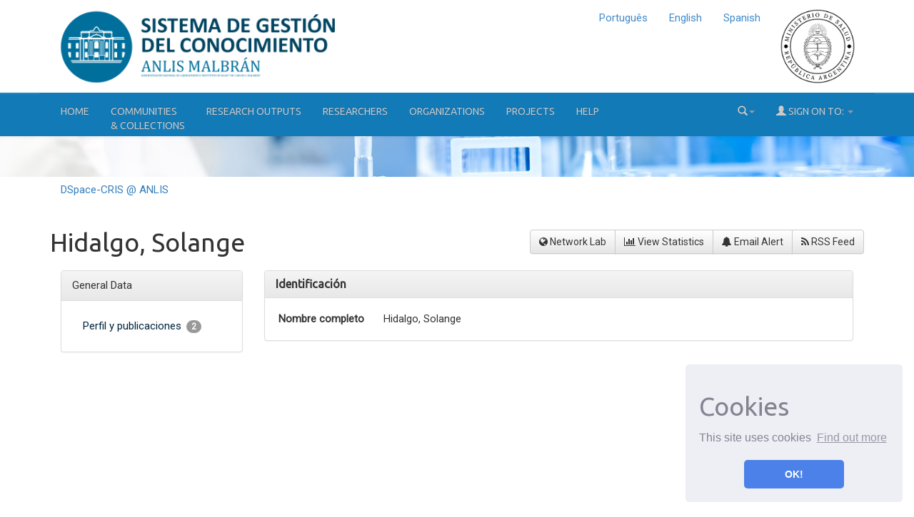

--- FILE ---
content_type: text/html;charset=UTF-8
request_url: http://sgc.anlis.gob.ar/cris/rp/rp00664/otherinfo.html
body_size: 7690
content:























<!DOCTYPE html>
<html>
    <head>
        <title>Hidalgo, Solange | DSpace-CRIS @ ANLIS</title>
        <meta http-equiv="Content-Type" content="text/html; charset=UTF-8" />
        <meta http-equiv="X-UA-Compatible" content="IE=edge"/>
        <meta name="Generator" content="DSpace CRIS-5.10.0-SNAPSHOT" />
        <meta name="viewport" content="width=device-width, initial-scale=1.0">		
        <link rel="resourcesync sitemap" href="http://sgc.anlis.gob.ar/rs/resourcesync.xml" type="application/xml"/>
        <link rel="shortcut icon" href="/favicon.ico" type="image/x-icon"/>
	    <link rel="stylesheet" href="/static/css/jquery-ui-1.10.3.custom/redmond/jquery-ui-1.10.3.custom.css" type="text/css" />
	    <link href="/css/researcher.css" type="text/css" rel="stylesheet" />
       <link href="/css/jdyna.css" type="text/css" rel="stylesheet" />
	    <link rel="stylesheet" href="/static/css/bootstrap/bootstrap.min.css" type="text/css" />
	    <link rel="stylesheet" href="/static/css/bootstrap/bootstrap-theme.min.css" type="text/css" />
	    <link href="/static/css/font-awesome/css/font-awesome.min.css" rel="stylesheet">
		<link href="/static/css/jstree/themes/default/style.min.css" rel="stylesheet"/>
	    <link rel="stylesheet" href="/static/css/bootstrap/dspace-theme.css" type="text/css" />
	    <link rel="stylesheet" href="/css/orcid.css" type="text/css" />
	    <link rel="stylesheet" type="text/css" href="/static/css/dataTables.bootstrap.min.css"/>
		<link rel="stylesheet" type="text/css" href="/static/css/buttons.bootstrap.min.css"/>
		<link rel="stylesheet" type="text/css" href="/static/css/responsive.bootstrap.min.css"/>
		<link rel="stylesheet" href="/static/css/bootstrap/dspace-theme.css" type="text/css" />
		<link rel="stylesheet" type="text/css" href="/css/bootstrap-datetimepicker.min.css" />
		<link rel="stylesheet" type="text/css" href="/static/css/select.dataTables.min.css" />
		
		

        <link rel="search" type="application/opensearchdescription+xml" href="/open-search/description.xml" title="DSpace"/>

		<meta property="title" content="Hidalgo, Solange" />
	<meta property="og:title" content="Hidalgo, Solange" />	
	<meta property="og:type" content="profile" />
	<meta property="og:url" content="http://sgc.anlis.gob.ar/cris/uuid/635e2737-032d-493a-bcc4-f82c661a438e" />

        
   	<script type='text/javascript' src="/static/js/jquery/jquery-1.11.3.min.js"></script>
	<script type='text/javascript' src='/static/js/jquery/jquery-ui-1.11.4.min.js'></script>
	<script type="text/javascript" src="/js/moment.js"></script>
	<script type='text/javascript' src='/static/js/bootstrap/bootstrap.min.js'></script>
	<script type='text/javascript' src='/static/js/holder.js'></script>
	<script type="text/javascript" src="/utils.js"></script>
	<script type='text/javascript' src='/static/js/custom-functions.js'></script>
    <script type="text/javascript" src="/static/js/choice-support.js"> </script>
    <script type="text/javascript" src="/js/jdyna/jdyna.js"></script>    
    <script type="text/javascript" src="/js/jquery.dataTables.min.js"></script>
	<script type="text/javascript" src="/js/dataTables.bootstrap.min.js"></script>
	<script type="text/javascript" src="/js/dataTables.buttons.min.js"></script>
	<script type="text/javascript" src="/js/buttons.bootstrap.min.js"></script>
	<script type="text/javascript" src="/js/buttons.html5.min.js"></script>
	<script type="text/javascript" src="/js/dataTables.responsive.min.js"></script>	
	<script type="text/javascript" src="/js/bootstrap-datetimepicker.min.js"></script>
	<script type="text/javascript" src="/static/js/dataTables.select.min.js"></script>
	<script type="text/javascript" src="/js/jszip.min.js"></script>
	<script type='text/javascript'>
		var j = jQuery.noConflict();
		var $ = jQuery.noConflict();
		var JQ = j;
		dspaceContextPath = "";
		jQuery(document).ready(function ($) {
			  $('span[data-toggle="tooltip"]').tooltip();
			  $('i[data-toggle="tooltip"]').tooltip();
		});
	</script>
	
    
    
        <script type="text/javascript">
            var _gaq = _gaq || [];
            _gaq.push(['_setAccount', 'G-EYN7D0D73J']);
            _gaq.push(['_trackPageview']);

            (function() {
                var ga = document.createElement('script'); ga.type = 'text/javascript'; ga.async = true;
                ga.src = ('https:' == document.location.protocol ? 'https://ssl' : 'http://www') + '.google-analytics.com/ga.js';
                var s = document.getElementsByTagName('script')[0]; s.parentNode.insertBefore(ga, s);
            })();
        </script>
    
		<script type="application/ld+json">
    {
      "@context": "http://schema.org",
      "@type": "Person",
      "name": "Hidalgo, Solange",
      "url": "http://sgc.anlis.gob.ar/cris/uuid/635e2737-032d-493a-bcc4-f82c661a438e"
    }
    </script>
    
    <script type="text/javascript"><!--

	    var activeTab = function(){
    		var ajaxurlrelations = "/cris/rp/viewNested.htm";
		   	j('.nestedinfo').each(function(){
				var id = j(this).html();
				j.ajax( {
					url : ajaxurlrelations,
					data : {																			
						"parentID" : 664,
						"typeNestedID" : id,
						"pageCurrent": j('#nested_'+id+"_pageCurrent").html(),
						"limit": j('#nested_'+id+"_limit").html(),
						"editmode": j('#nested_'+id+"_editmode").html(),
						"totalHit": j('#nested_'+id+"_totalHit").html(),
						"admin": false,
						"externalJSP": j('#nested_'+id+"_externalJSP").html()
					},
					success : function(data) {																										
						j('#viewnested_'+id).html(data);
						var ajaxFunction = function(page){
							j.ajax( {
								url : ajaxurlrelations,
								data : {																			
									"parentID" : 664,
									"typeNestedID" : id,													
									"pageCurrent": page,
									"limit": j('#nested_'+id+"_limit").html(),
									"editmode": j('#nested_'+id+"_editmode").html(),
									"totalHit": j('#nested_'+id+"_totalHit").html(),
									"admin": false,
									"externalJSP": j('#nested_'+id+"_externalJSP").html()
								},
								success : function(data) {									
									j('#viewnested_'+id).html(data);
									postfunction();
								},
								error : function(data) {
								},
								complete: function(data) {
									j('#' + id).dataTable({
												searching: false, 
												info: false, 
												paging: false,
												ordering : true
									});
								}
							});		
						};
						var postfunction = function(){
							j('#nested_'+id+'_next').click(
									function() {
								    	ajaxFunction(parseInt(j('#nested_'+id+"_pageCurrent").html())+1);
							});
							j('#nested_'+id+'_prev').click(
									function() {
										ajaxFunction(parseInt(j('#nested_'+id+"_pageCurrent").html())-1);
							});
							j('.nested_'+id+'_nextprev').click(
									function(){
										ajaxFunction(j(this).attr('id').substr(('nested_'+id+'_nextprev_').length));
							});
						};
						postfunction();
					},
					error : function(data) {
					},
					complete: function(data) {
						j('#' + id).dataTable({
									searching: false, 
									info: false, 
									paging: false,
									ordering : true
						});
					}
				});
			});
    	};
    	
		j(document).ready(function()
		{
			j('#claimrp-modal-close').on('click',function(){
				j('#claimrp-modal').hide();
			});
			
			j('#claim-rp').on('click',function(){
				j('#claimrp-validation').val('');
				j('#label-success').remove();
				j('#label-error').remove();
         		j('#claimrp-modal').show();				
			});
			
			j('#claimrp-button').on('click', function(){
				j('#label-success').remove();
				j('#label-error').remove();				
				j.ajax({
					url: "/json/claimrp",
					data: {
						"rpKey": j('#claimrp-rpkey').val(),
						"mailUser" : j('#claimrp-validation').val()
					},
					success : function(data) {
						send = data.result;
						if(send==-1){
							j('#claimrp-result').append('<span id="label-error" class="label label-warning">Something went wrong; the system could not create a valid account<br />please contact the administrator</span>');	
						}else if(send==-2){
							j('#claimrp-result').append('<span id="label-error" class="label label-warning">This email does not match;<br /> please review the information provided or contact the administrator</span>');
						}
						else{
							j('#claimrp-result').append('<span id="label-success" class="label label-success">Reasercher Page successfully claimed. A new account has been created for you.<br /> You should receive an email to create a password and complete account details. <a href="/mydspace">login</a></span>');
							
						}
					}
				});
				
			});
			
			j('#self-claim-rp').on('click', function(){
				j('#label-success').remove();
				j('#label-error').remove();				
				j.ajax({
					url: "/json/claimrp",
					data: {
						"rpKey": j('#self-claimrp-rpkey').val()
					},
					success : function(data) {
						send = data.result;
						if(send==-1){
							j('#selfclaimrp-result').append('<span id="label-error" class="label label-warning">Something went wrong; Try to reload this page <a href="http://sgc.anlis.gob.ar/cris/rp/rp00664"><i class="fa fa-refresh" aria-hidden="true"></i>&nbsp;</a></span>');	
						}
						else{
							j('#selfclaimrp-result').append('<span id="label-success" class="label label-success">Reasercher Page successfully claimed. Please reload this page <a href="http://sgc.anlis.gob.ar/cris/rp/rp00664"><i class="fa fa-refresh" aria-hidden="true"></i>&nbsp;</a></span>');
							
						}
					}
				});
				
			});
			
			j('#disconnect-orcid-rp').on('click', function(){
				j('#label-success').remove();
				j('#label-error').remove();				
				j.ajax({
					url: "/json/orcid/disconnect",
					data: {
						"crisid": 'rp00664'
					},
					success : function(data) {
						send = data.result;
						if(send==-1){
							j('#selfclaimrp-result').append('<span id="label-error" class="label label-warning">Operation Failed: Impossible to disconnect Researcher Profile to the Orcid Registry</span>');	
						}
						else{
							j('#selfclaimrp-result').append('<span id="label-success" class="label label-warning">Disconnecting from the the Orcid Registry...</span>');
							j('#orciddisconnect-modal').modal('show');
							setTimeout(function () { // wait 3 seconds and reload
								    window.location.reload(true);
								  }, 3000);
						}
					}
				});
				
			});
			
			j("#tabs").tabs({
				cache: true,
				active: 1,
				load: function(event, ui){
					activeTab();
				},
				"activate": function( event, ui ) {
					j("li.ui-tabs-active").toggleClass("ui-tabs-active ui-state-active active");
					if(history!=undefined) {
						history.replaceState(null, null, "/cris/rp/rp00664/" + j(ui.newTab[0]).data("tabname")+".html");	
					}					
				},
				"beforeActivate": function( event, ui ) {
	   			 j("li.active").toggleClass("active");
				},
		   		"create": function( event, ui ) {
		               j("div.ui-tabs").toggleClass("ui-tabs ui-widget ui-widget-content ui-corner-all tabbable");
		               j("ul.ui-tabs-nav").toggleClass("ui-tabs-nav ui-helper-reset ui-helper-clearfix ui-widget-header ui-corner-all nav nav-tabs");
		               j("li.ui-tabs-active").toggleClass("ui-state-default ui-corner-top ui-tabs-active ui-state-active active");
		               j("li.ui-state-default").toggleClass("ui-state-default ui-corner-top");
		               j("div.ui-tabs-panel").toggleClass("ui-tabs-panel ui-widget-content ui-corner-bottom tab-content with-padding");
		        }
			});

			activeTab();
		});
		-->
	</script>
		
    

	<!-- HTML5 shiv and Respond.js IE8 support of HTML5 elements and media queries -->
	<!--[if lt IE 9]>  
	  <script src="/static/js/html5shiv.js"></script>
	  <script src="/static/js/selectivizr-min.js"></script>
	  <script src="/static/js/respond.min.js"></script>
	  <link rel="stylesheet" href="/static/css/bootstrap/dspace-theme-IElte9.css" type="text/css" />
	<![endif]-->
    </head>

    
    
    <body class="undernavigation" dir="ltr">
<a class="sr-only" href="#content">Skip navigation</a>




















<header>
	<div class="logobanner">
		<div class="container">
			<div class="row">
				<div class="col-sm-3">
					<a href="/" class="banner"><img class="center-block" src="/image/anlis.png" /></a>
				</div>
				<div class="col-sm-4 text-center">
					&nbsp;
				</div>
				<div class="col-sm-5 text-center">
					<a href="https://www.argentina.gob.ar/salud" class="banner">
					<img class="pull-right img-responsive msal" src="/image/msal-color.png" /></a>
					<div>
							
								 <ul class="nav navbar-nav navbar-right">
								  
							 
									<li><a onclick="javascript:document.repost.locale.value='pt_BR';
											  document.repost.submit();" href="?locale=pt_BR">
									  Português                  
								   </a></li>
							 
									<li><a onclick="javascript:document.repost.locale.value='en';
											  document.repost.submit();" href="?locale=en">
									  English                  
								   </a></li>
							 
									<li><a onclick="javascript:document.repost.locale.value='es';
											  document.repost.submit();" href="?locale=es">
									  Spanish                  
								   </a></li>
							 
								 </ul>
							 		
					</div>
					
				</div>
								
			</div>
			
			
		</div>
	</div>
   
</header>


<header class="navbar navbar-inverse navbar-square sinespacio"> 
	
    
            <div class="container backblue">
                


























       <div class="navbar-header">
         <button type="button" class="navbar-toggle" data-toggle="collapse" data-target=".navbar-collapse">
           <span class="icon-bar"></span>
           <span class="icon-bar"></span>
           <span class="icon-bar"></span>
         </button>
       </div>
       <nav class="collapse navbar-collapse bs-navbar-collapse" role="navigation">
         <ul id="top-menu" class="nav navbar-nav navbar-left">
           <!-- <li class="pull-left"><a class="navbar-brand" href="/"><img height="25" src="/image/dspace-logo-only.png" alt="DSpace logo" /></a></li> -->
           <li id="home-top-menu" class="pull-left   "><a href="/">Home</a></li>
		  
		   <li id="communitylist-top-menu" class=""><a href="/community-list">Communities<br/>&amp;&nbsp;Collections</a></li>
        		  
           
           
           
           <li id="publications-top-menu" class="hidden-xs hidden-sm "><a href="/cris/explore/publications">Research Outputs</a></li>
           
           
           
           <li id="researcherprofiles-top-menu" class="hidden-xs hidden-sm "><a href="/cris/explore/researcherprofiles">Researchers</a></li>
           
           
           
           <li id="orgunits-top-menu" class="hidden-xs hidden-sm "><a href="/cris/explore/orgunits">Organizations</a></li>
           
           
           
           <li id="fundings-top-menu" class="hidden-xs hidden-sm "><a href="/cris/explore/fundings">Projects</a></li>
           
           <li class="dropdown hidden-md hidden-lg">
             <a href="#" class="dropdown-toggle" data-toggle="dropdown">Explore by <b class="caret"></b></a>
             <ul class="dropdown-menu">
           
           
           
           <li class=""><a href="/cris/explore/publications">Research Outputs</a></li>
           
           
           
           <li class=""><a href="/cris/explore/researcherprofiles">Researchers</a></li>
           
           
           
           <li class=""><a href="/cris/explore/orgunits">Organizations</a></li>
           
           
           
           <li class=""><a href="/cris/explore/fundings">Projects</a></li>
           
           </ul>
           </li>
 
       

          <li id="help-top-menu" class=""><script type="text/javascript">
<!-- Javascript starts here
document.write('<a href="#" onClick="var popupwin = window.open(\'/help/index.html\',\'dspacepopup\',\'height=600,width=550,resizable,scrollbars\');popupwin.focus();return false;">Help<\/a>');
// -->
</script><noscript><a href="/help/index.html" target="dspacepopup">Help</a></noscript></li>
       </ul>

 
       <div class="nav navbar-nav navbar-right">
		<ul class="nav navbar-nav navbar-right">
                    <li id="search-top-menu" class="dropdown">
           <a href="#" class="dropdown-toggle" data-toggle="dropdown"><span class="glyphicon glyphicon-search"></span><b class="caret"></b></a>
          <div class="dropdown-menu">
          
	
	<form id="formsearch-top-menu" method="get" action="/global-search" class="navbar-form navbar-right" scope="search">		
	    <div class="form-group">
          <input type="text" class="form-control" placeholder="Search&nbsp;the repository" name="query" id="tequery" size="25"/>
        </div>
        <button type="submit" class="btn btn-primary"><span class="glyphicon glyphicon-search"></span></button>

	</form>
	
          </div>
          </li>
         
			<li id="user-top-menu" class="dropdown">
             <a href="#" class="dropdown-toggle" data-toggle="dropdown"><span class="glyphicon glyphicon-user"></span> Sign on to: <b class="caret"></b></a>
	             
             <ul class="dropdown-menu">
               <li><a href="/mydspace">My DSpace</a></li>
               <li><a href="/subscribe">Receive email<br/>updates</a></li>
               <li><a href="/profile">Edit Account details</a></li>

		
             </ul>
           </li>
          </ul>
	</div>
    </nav>

            </div>



<link rel="stylesheet" type="text/css" href="/static/css/cookieconsent/cookieconsent.min.css" />
<script src="/static/js/cookieconsent/cookieconsent.min.js"></script>
<script>
window.addEventListener("load", function(){
window.cookieconsent.initialise({
  "palette": {
    "popup": {
      "background": "#edeff5",
      "text": "#838391"
    },
    "button": {
      "background": "#4b81e8"
    }
  },
  "position": "bottom-right",
  "theme": "classic",
  "content": {
    "message": "<h1>Cookies</h1> This site uses cookies",
    "dismiss": "OK!",
    "link": "Find out more",
    "href": "cookiespolicy.jsp"
  }
})});
</script>

</header>

<div class="container-fluid banner-home">
	<div class="container transp">
	<div class="row">
		<div class="col-md-12 sm-12 pull-left">
	
		<!-- <h2 class="main-legend-home">Repositorio de Ciencia y Tecnología de ANLIS</h2> -->
		<p>&nbsp;</p>
		
		</div>
	</div>
	</div>	
		
</div>

<main id="content" role="main">


  

  

<div class="container">
	<div class="row">
		<div class="col-sm-12">
                



  

<ol class="breadcrumb">

  <li><a href="/">DSpace-CRIS @ ANLIS</a></li>

</ol>

        </div>        
    </div>
</div>                




        
<div class="container fullheight">
		





















	

	
	
	

	

	

	

	

	

	

	

















<div id="content">
<div class="row">
	<div class="col-lg-12">
		<div class="form-inline">
	         <div class="form-group">
			 	<h1>
				 	
				 	
						
						
							Hidalgo, Solange
						
					
				</h1>
				
				
			 </div>
			 <div class="form-group pull-right" style="margin-top:1.5em;">
				<div class="btn-group">
					
					  <a class="btn btn-default" href="/cris/network/rp00664"><i class="fa fa-globe"></i> Network Lab </a>
					
					<a class="btn btn-default"  href="/cris/stats/rp.html?id=635e2737-032d-493a-bcc4-f82c661a438e"><i class="fa fa-bar-chart-o"></i> View Statistics </a>
	  				
        					
                				<a class="btn btn-default" href="/cris/tools/subscription/subscribe?uuid=635e2737-032d-493a-bcc4-f82c661a438e"><i class="fa fa-bell"></i> Email Alert</a>
        					
        					
					
	  				<a class="btn btn-default" href="/open-search?query=author_authority:rp00664&amp;format=rss"><i class="fa fa-rss"></i> RSS Feed</a>
				</div>
				

				
				
			 </div>
		</div>
	</div>
</div>
	
	
	
	

	
	
	<h4 id="selfclaimrp-result"></h4>
	<input type="hidden" value="rp00664" id="self-claimrp-rpkey"/>
	
	
	
		<div id="researcher">
			















	





	
	
	
	
	<div class="col-lg-3 tab-content-left researcher-menu-item">
		<ul class="nav nav-pills">
			
				

				
				
					
						
					
				
					
				
					
				
					
				
					
				
					
				
					
				
					
				
					
				

				<div class="panel panel-default researcher-menu-item">
					<div class="panel-heading">
						General Data
					</div>
					<div id="dddtabs" class="panel-body">
						<ul class="nav nav-pills nav-stacked">
							
								
									

									
										
											
										
										
									

									<li data-tabname="information" class="researcher-menu-item vertical-tab" id="bar-tab-11">
										<a href="/cris/rp/rp00664">
										
										Perfil y publicaciones
										
										
										
										
										
										
										
										
										
										
												<span class="badge badge-primary badge-pill">2</span>
												
									    
										
									    
										
										
									    
										
										
									    
										
										
									    
										
										
									    
										
										
										
										
										
										</a>
									</li>
								
							
								
									

									
										
										
											
										
									

									<li data-tabname="otherinfo" class="researcher-menu-item-hidden selected-vertical-tab" id="bar-tab-12">
										<a href="/cris/rp/rp00664/otherinfo.html">
										
										Experticia
										
										
										
										
										
										
										
										
										
										
										
										
										
										
										</a>
									</li>
								
							
								
									

									
										
										
											
										
									

									<li data-tabname="postdoc" class="researcher-menu-item-hidden vertical-tab" id="bar-tab-13">
										<a href="/cris/rp/rp00664/postdoc.html">
										
										Formación
										
										
										
										
										
										
										</a>
									</li>
								
							
								
							
								
									

									
										
										
											
										
									

									<li data-tabname="premio" class="researcher-menu-item-hidden vertical-tab" id="bar-tab-15">
										<a href="/cris/rp/rp00664/premio.html">
										
										Premios
										
										
										
										
										
										
										</a>
									</li>
								
							
								
							
								
							
								
							
								
							
						</ul>
					</div>
				</div>
			
				

				
				
					
				
					
				
					
				
					
				
					
				
					
				
					
				
					
				
					
				

				<div class="panel panel-default researcher-menu-item-hidden">
					<div class="panel-heading">
						Publications
					</div>
					<div id="dddtabs" class="panel-body">
						<ul class="nav nav-pills nav-stacked">
							
								
							
								
							
								
							
								
							
								
							
								
							
								
							
								
							
								
							
						</ul>
					</div>
				</div>
			
				

				
				
					
				
					
				
					
				
					
				
					
				
					
				
					
				
					
				
					
				

				<div class="panel panel-default researcher-menu-item-hidden">
					<div class="panel-heading">
						Academic Activities
					</div>
					<div id="dddtabs" class="panel-body">
						<ul class="nav nav-pills nav-stacked">
							
								
							
								
							
								
							
								
									

									
										
										
											
										
									

									<li data-tabname="tabdocentes" class="researcher-menu-item-hidden vertical-tab" id="bar-tab-14">
										<a href="/cris/rp/rp00664/tabdocentes.html">
										
										Docencia
										
										
										
										
										
										
										</a>
									</li>
								
							
								
							
								
									

									
										
										
											
										
									

									<li data-tabname="becasdirectorlist" class="researcher-menu-item-hidden vertical-tab" id="bar-tab-16">
										<a href="/cris/rp/rp00664/becasdirectorlist.html">
										
										Formación de RRHH
										
										
										
										
										
										
										
									    
										
										
									    
										
										
										
										
									    
										
										
									    
										
										
									    
										
										
										
										</a>
									</li>
								
							
								
									

									
										
										
											
										
									

									<li data-tabname="becasbecariolist" class="researcher-menu-item-hidden vertical-tab" id="bar-tab-17">
										<a href="/cris/rp/rp00664/becasbecariolist.html">
										
										Becas
										
										
										
										
										
										
										
									    
										
										
									    
										
										
									    
										
										
										
										
									    
										
										
									    
										
										
										
										</a>
									</li>
								
							
								
							
								
							
						</ul>
					</div>
				</div>
			
				

				
				
					
				
					
				
					
				
					
				
					
				
					
				
					
				
					
				
					
				

				<div class="panel panel-default researcher-menu-item-hidden">
					<div class="panel-heading">
						Research + Development
					</div>
					<div id="dddtabs" class="panel-body">
						<ul class="nav nav-pills nav-stacked">
							
								
							
								
							
								
							
								
							
								
							
								
							
								
							
								
									

									
										
										
											
										
									

									<li data-tabname="Project" class="researcher-menu-item-hidden vertical-tab" id="bar-tab-18">
										<a href="/cris/rp/rp00664/Project.html">
										
										Proyectos
										
										
										
										
										
										
										
									    
										
										
										
										
									    
										
										
									    
										
										
									    
										
										
									    
										
										
										
										</a>
									</li>
								
							
								
									

									
										
										
											
										
									

									<li data-tabname="consultoriastab" class="researcher-menu-item-hidden vertical-tab" id="bar-tab-19">
										<a href="/cris/rp/rp00664/consultoriastab.html">
										
										Consultorías
										
										
										
										
										
										
										
									    
										
										
									    
										
										
									    
										
										
									    
										
										
										
										
									    
										
										
										
										</a>
									</li>
								
							
						</ul>
					</div>
				</div>
			

		</ul>
	</div>
	<div class="col-lg-9">
		<ul class="nav nav-pills">
			
				

			
				

			
				

			
				

			
				

			
				

			
				

			
				

			
				

			
		</ul>

	
	

	
	
	
	





















	<div id="tab-12">
		<div class="row vertical-tab">
					
					
					
					
					
						
							
						

							

							
								
							
							
							<div class="panel-group col-md-12" id="namecard">
  									<div class="panel panel-default">
    										<div class="panel-heading">
      												<h4 class="panel-title">
        												<a data-toggle="collapse" data-parent="#namecard" href="#collapseOnenamecard">
          													Identificación
        												</a>
      												</h4>
    										</div>
										    <div id="collapseOnenamecard" class="panel-collapse collapse in">
												<div class="panel-body">
											      
													
														
														
							
														
															
														
														
														
														
															



























	
		

		

		


	








































		










	


	








														
														
													
														
														
							
														
															
														
														
														
														
															



























	
		


	
		

		






	




































				
				
					
				
		









	



	



<div class="dynaField" style="min-width:3em;">



	


	


<span class="dynaLabel" style="width:10em;">Nombre completo</span>


<div id="fullNameDiv" class="dynaFieldValue">






	
	
	
		
		
		
			
			
			
			
			
			
				
			
			
			
				
			
			
			
			
			
				<span style="min-width: 30em;">Hidalgo, Solange</span>
			
						
			
		
		
		
		
	
		
	
	
	
	
		
	
	
	
	

</div>
</div>





														
														
													
														
														
							
														
															
														
														
														
														
															



























	
		

		

		






	




































		


















														
														
													
														
														
							
														
															
														
														
														
														
															



























	
		

		


	
		




























	














		










	


	








														
														
													
														
														
							
														
															
														
														
														
														
															



























	
		

		

		




	






































		


















														
														
															
										        </div>
										  </div>
								   </div>
							</div>
							
							
							

						
					
					
					
					
					
						
							
						
					
					
					
					
					
						
							
						
					
					
					
					
					
						
							
						
					
			</div>
	</div>
	<script>
		$(document).ready(function(){
			
			$("img[name='picture'").each(function()
			{
				//alert($(this).attr("src"));
				var src = $(this).attr("src");
				$("<a href=\""+src+"\" target=\"_blank\">Haga click aqui para ampliar</a>").insertAfter($(this));
				
			});
		});
		
	</script>

	
	

	
	

	
	

	
	

	
	

	
	

	
	

	
	


</div>
<div class="clearfix">&nbsp;</div>
		</div>
</div>

<div id="claimrp-modal" class="modal" tabindex="-1" role="dialog" aria-hidden="true">
  <div class="modal-dialog">
    <div class="modal-content">
    	<div class="modal-header">
    		
			<h4 class="modal-title">Claim Researcher Page</h4>
		</div>
		<div class="modal-body">
            
	     	
     		
     		<div>
     		<h4>Contact via feedback form</h4>
     		<div class="col-md-12">
     			If you want contact administrator site clicking the follow button<a class="btn btn-primary" href="/feedback?claimProfile=rp00664"><i class="fa fa-envelope-o"></i>&nbsp;</a>
     		</div>
     </div>
      <div class="modal-footer">
         <button type="button" class="btn btn-default" data-dismiss="modal" id="claimrp-modal-close">Close</button>
      </div>
     
    </div><!-- /.modal-content -->
  </div><!-- /.modal-dialog -->
</div><!-- /.modal -->

<div id="orciddisconnect-modal" style="display:none">
	<!-- empty -->
</div>


















            

</div>
<br/>
</main>
            
            <footer class="navbar navbar-inverse navbar-bottom navbar-square">
             <div class="container">
	             <div class="row">
					<div class="col-md-3 col-sm-6">
	             		<div class="panel panel-default">
	             			<div class="panel-heading">
	             				<h6 class="panel-title">Explore by</h6>
	             			</div>
	             			<div class="panel-body">
	             			<ul>
	    
           <li><a href="/community-list">Communities<br/>&amp;&nbsp;Collections</a></li>
        
           
           <li><a href="/cris/explore/publications">Research Outputs</a></li>
           
           
           <li><a href="/cris/explore/researcherprofiles">Researchers</a></li>
           
           
           <li><a href="/cris/explore/orgunits">Organizations</a></li>
           
           
           <li><a href="/cris/explore/fundings">Projects</a></li>
           
							</ul>
	             			</div>
	             		</div>
	             	</div>
	             	<div class="col-md-9 col-sm-6">
	             		El SGC-ANLIS es un espacio de innovación y gestión del conocimiento en Salud pública, de carácter centralizado e interoperable donde se: almacena, organiza, preserva, brinda acceso y difunde, información digital relacionada a la producción científico-tecnológica de ANLIS en todas las líneas de acción en las que esta actúa. 
	             	</div>
	            </div> 
            </div>
			
			<div class="container-fluid extra-footer">
			
				<div class="container">
				<div class="row">
					<div class="col-sm-4">
						<a href="http://www.anlis.gob.ar"><img class="paddizq" src="/image/footer_izq.png" /></a>
					</div>
					<div class="col-sm-3">
					</div>
					<div class="col-sm-5">
						<a href="https://www.argentina.gob.ar/salud"><img class="footer-right msalm" src="/image/min_salud.png" /></a>
					</div>
				</div>	
				
				<div class="row"><div class="col-sm-12">&nbsp;</div></div>
				
				<div class="row">
      			<div id="footer_feedback" class="col-sm-4 pull-left">                                    
                     <a href="/feedback">Feedback</a>
                </div>
	           	<div id="designedby" class="col-sm-8 text-right">
            	 	Built with <a target="_blank" href="https://wiki.duraspace.org/display/DSPACECRIS">DSpace-CRIS</a> - 
            	 	Extension maintained and optimized by 
            	 	<a href="http://www.4science.it/en/dspace-and-dspace-cris-services/">
            	 		<img src="/image/logo-4science-small.png"
                                    alt="Logo 4SCIENCE" height="32px"/></a>
				</div>
				</div>
				</div>
				
			</div>
			
	    </footer>
    </body>
</html>



